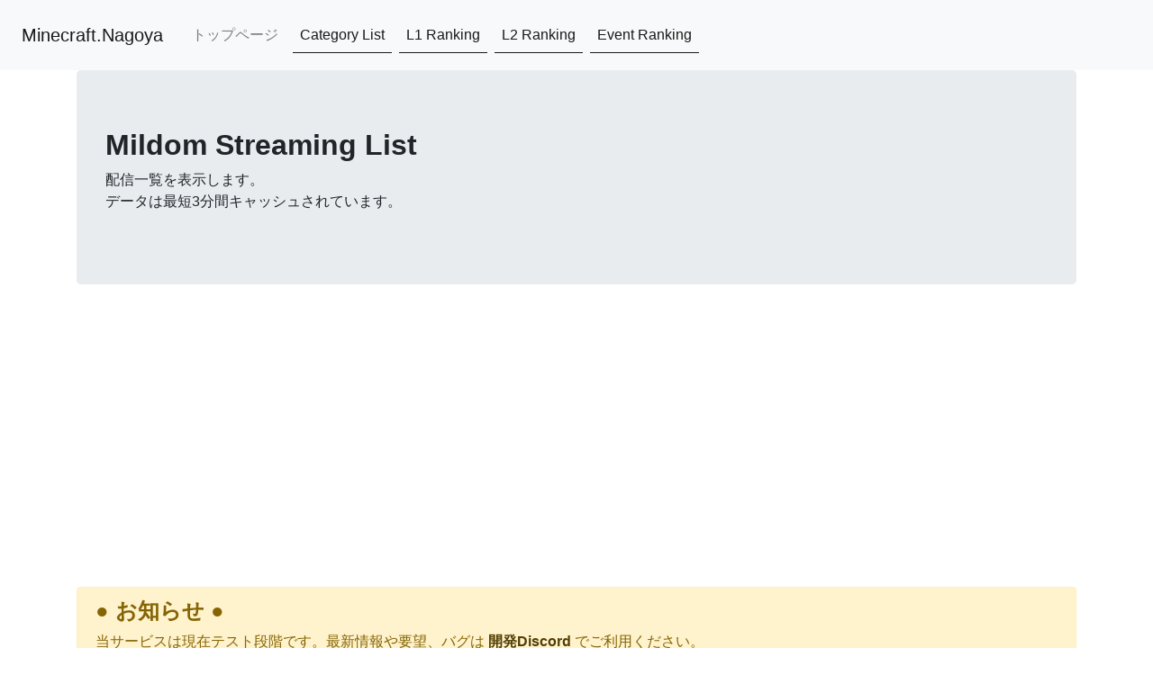

--- FILE ---
content_type: text/html; charset=UTF-8
request_url: https://minecraft.nagoya/mildom/channel/detail.php?channel_key=DQ_PA
body_size: 2471
content:
<!DOCTYPE html>
<html>
<head>
  <script async src="//pagead2.googlesyndication.com/pagead/js/adsbygoogle.js"></script>
  <script>
    (adsbygoogle = window.adsbygoogle || []).push({
      google_ad_client: "ca-pub-6667105062117622",
      enable_page_level_ads: true
    });
  </script>
  <meta charset="UTF-8">
  <meta http-equiv="X-UA-Compatible" content="IE=edge">
  <meta name="viewport" content="width=device-width, initial-scale=1">

  <title>Mildom Data Lab | Minecraft.Nagoya</title>

  <link rel="stylesheet" type="text/css" href="/mildom/css/bootstrap.css">
  <style type="text/css">
  @media ( min-width: 768px ) {
    #banner {
      min-height: 300px;
      border-bottom: none;
    }
    .bs-docs-section {
      margin-top: 8em;
    }
    .bs-component {
      position: relative;
    }
    .bs-component .modal {
      position: relative;
      top: auto;
      right: auto;
      left: auto;
      bottom: auto;
      z-index: 1;
      display: block;
    }
    .bs-component .modal-dialog {
      width: 90%;
    }
    .bs-component .popover {
      position: relative;
      display: inline-block;
      width: 220px;
      margin: 20px;
    }
    .nav-tabs {
      margin-bottom: 15px;
    }
    .progress {
      margin-bottom: 10px;
    }
  }
  </style>

  <!--[if lt IE 9]>
    <script src="//oss.maxcdn.com/html5shiv/3.7.2/html5shiv.min.js"></script>
    <script src="//oss.maxcdn.com/respond/1.4.2/respond.min.js"></script>
  <![endif]-->

  <script>
    (function(i,s,o,g,r,a,m){i['GoogleAnalyticsObject']=r;i[r]=i[r]||function(){
    (i[r].q=i[r].q||[]).push(arguments)},i[r].l=1*new Date();a=s.createElement(o),
    m=s.getElementsByTagName(o)[0];a.async=1;a.src=g;m.parentNode.insertBefore(a,m)
    })(window,document,'script','https://www.google-analytics.com/analytics.js','ga');
    ga('create', 'UA-33884010-4', 'auto');
    ga('send', 'pageview');
  </script>
</head><body>

<header>
    <div class="bs-component">
        <nav class="navbar navbar-expand-lg navbar-light bg-light">
            <a class="navbar-brand" href="/">Minecraft.Nagoya</a>
            <button class="navbar-toggler" type="button" data-toggle="collapse" data-target="#navbarColor03"
                    aria-controls="navbarColor03" aria-expanded="false" aria-label="Toggle navigation">
                <span class="navbar-toggler-icon"></span>
            </button>

            <div class="collapse navbar-collapse" id="navbarColor03">
                <ul class="navbar-nav mr-auto">
                    <li class="nav-item">
                        <a class="nav-link" href="/">トップページ</a>
                    </li>
                    <li class="nav-item active">
                        <a class="nav-link" href="/mildom/channel/index.php">Category List</a>
                    </li>
                    <li class="nav-item active">
                        <a class="nav-link" href="/mildom/ranking/l1/index.php">L1 Ranking</a>
                    </li>
                    <li class="nav-item active">
                        <a class="nav-link" href="/mildom/ranking/l2/index.php">L2 Ranking</a>
                    </li>
                    <li class="nav-item active">
                        <a class="nav-link" href="/mildom/ranking/event/">Event Ranking</a>
                    </li>
                </ul>
            </div>
        </nav>
    </div>
</header>
<div class="container">

    <!--タイトル-->
    <div class="row">
        <div class="col-lg-12">
            <div class="bs-component">
                <div class="jumbotron">
                    <h2>Mildom Streaming List</h2>
                    <p>配信一覧を表示します。<br/>データは最短3分間キャッシュされています。</p>
                </div>
            </div>
        </div>
    </div>

    <script async src="https://pagead2.googlesyndication.com/pagead/js/adsbygoogle.js"></script>
<!-- レスポンシブ(minecraft.nagoya:mildom) -->
<ins class="adsbygoogle"
     style="display:block"
     data-ad-client="ca-pub-6667105062117622"
     data-ad-slot="9426166714"
     data-ad-format="auto"
     data-full-width-responsive="true"></ins>
<script>
     (adsbygoogle = window.adsbygoogle || []).push({});
</script>    <br/>

    <!--注意書き-->
<div class="row">
    <div class="col-lg-12">
        <div class="bs-component">
            <div class="alert alert-dismissible alert-warning">
                <h4><b>● お知らせ ●</b></h4>
                <p>当サービスは現在テスト段階です。最新情報や要望、バグは<a href="https://discord.gg/NSP7HRc" class="alert-link" target="_blank">
                        開発Discord </a>でご利用ください。</p>
                <iframe src="https://discordapp.com/widget?id=673744287166496778&theme=dark" width="100%" height="300"
                        allowtransparency="true" frameborder="0"></iframe>
            </div>
        </div>
    </div>
</div>

<div class="row">
    <div class="col-lg-12">
        <div class="bs-component">
            <div class="alert alert-dismissible alert-info">
                <h4><b>● 更新情報 ●</b></h4>
                <p>フォロワーが多い場合、プロフィールページの表示に時間が掛かるまたはタイムアウトする問題を解消しました。<br />※現在は最新900件までの対応しています。</p>
            </div>
        </div>
    </div>
</div>
    <div class="row">
                <div class="col-lg-12">
                    <div class="bs-component">
                        <div class="alert alert-dismissible alert-danger">
                            <h4><b>エラー</b></h4>
                            <p>データを取得できませんでした              </p>
                        </div>
                    </div>
                </div>
            </div><script async src="https://pagead2.googlesyndication.com/pagead/js/adsbygoogle.js"></script>
<!-- レスポンシブ(minecraft.nagoya:mildom) -->
<ins class="adsbygoogle"
     style="display:block"
     data-ad-client="ca-pub-6667105062117622"
     data-ad-slot="9426166714"
     data-ad-format="auto"
     data-full-width-responsive="true"></ins>
<script>
     (adsbygoogle = window.adsbygoogle || []).push({});
</script></div><!--container-->
<div class="container">
    <div class="row">
        <div class="col-xs-12 mx-auto copyright">
            &copy; syokkendesuyo
        </div>
    </div>
</div>


<script src="//ajax.googleapis.com/ajax/libs/jquery/2.1.1/jquery.min.js"></script>
<script src="/js/bootstrap.min.js"></script>

<script type="text/javascript">
    $('.bs-component [data-toggle="popover"]').popover();
    $('.bs-component [data-toggle="tooltip"]').tooltip();
</script>

<script defer src="https://static.cloudflareinsights.com/beacon.min.js/vcd15cbe7772f49c399c6a5babf22c1241717689176015" integrity="sha512-ZpsOmlRQV6y907TI0dKBHq9Md29nnaEIPlkf84rnaERnq6zvWvPUqr2ft8M1aS28oN72PdrCzSjY4U6VaAw1EQ==" data-cf-beacon='{"version":"2024.11.0","token":"c5f018386e2f4c3c82297af3e12f5e4e","r":1,"server_timing":{"name":{"cfCacheStatus":true,"cfEdge":true,"cfExtPri":true,"cfL4":true,"cfOrigin":true,"cfSpeedBrain":true},"location_startswith":null}}' crossorigin="anonymous"></script>
</body>
</html>

--- FILE ---
content_type: text/html; charset=utf-8
request_url: https://www.google.com/recaptcha/api2/aframe
body_size: 267
content:
<!DOCTYPE HTML><html><head><meta http-equiv="content-type" content="text/html; charset=UTF-8"></head><body><script nonce="IOUUGLYz-gHc4PlITiLnGg">/** Anti-fraud and anti-abuse applications only. See google.com/recaptcha */ try{var clients={'sodar':'https://pagead2.googlesyndication.com/pagead/sodar?'};window.addEventListener("message",function(a){try{if(a.source===window.parent){var b=JSON.parse(a.data);var c=clients[b['id']];if(c){var d=document.createElement('img');d.src=c+b['params']+'&rc='+(localStorage.getItem("rc::a")?sessionStorage.getItem("rc::b"):"");window.document.body.appendChild(d);sessionStorage.setItem("rc::e",parseInt(sessionStorage.getItem("rc::e")||0)+1);localStorage.setItem("rc::h",'1769397887687');}}}catch(b){}});window.parent.postMessage("_grecaptcha_ready", "*");}catch(b){}</script></body></html>

--- FILE ---
content_type: text/plain
request_url: https://www.google-analytics.com/j/collect?v=1&_v=j102&a=1623448889&t=pageview&_s=1&dl=https%3A%2F%2Fminecraft.nagoya%2Fmildom%2Fchannel%2Fdetail.php%3Fchannel_key%3DDQ_PA&ul=en-us%40posix&dt=Mildom%20Data%20Lab%20%7C%20Minecraft.Nagoya&sr=1280x720&vp=1280x720&_u=IEBAAEABAAAAACAAI~&jid=1794108453&gjid=1712131031&cid=1824389764.1769397887&tid=UA-33884010-4&_gid=282319561.1769397887&_r=1&_slc=1&z=278573169
body_size: -451
content:
2,cG-65P2VB0SET